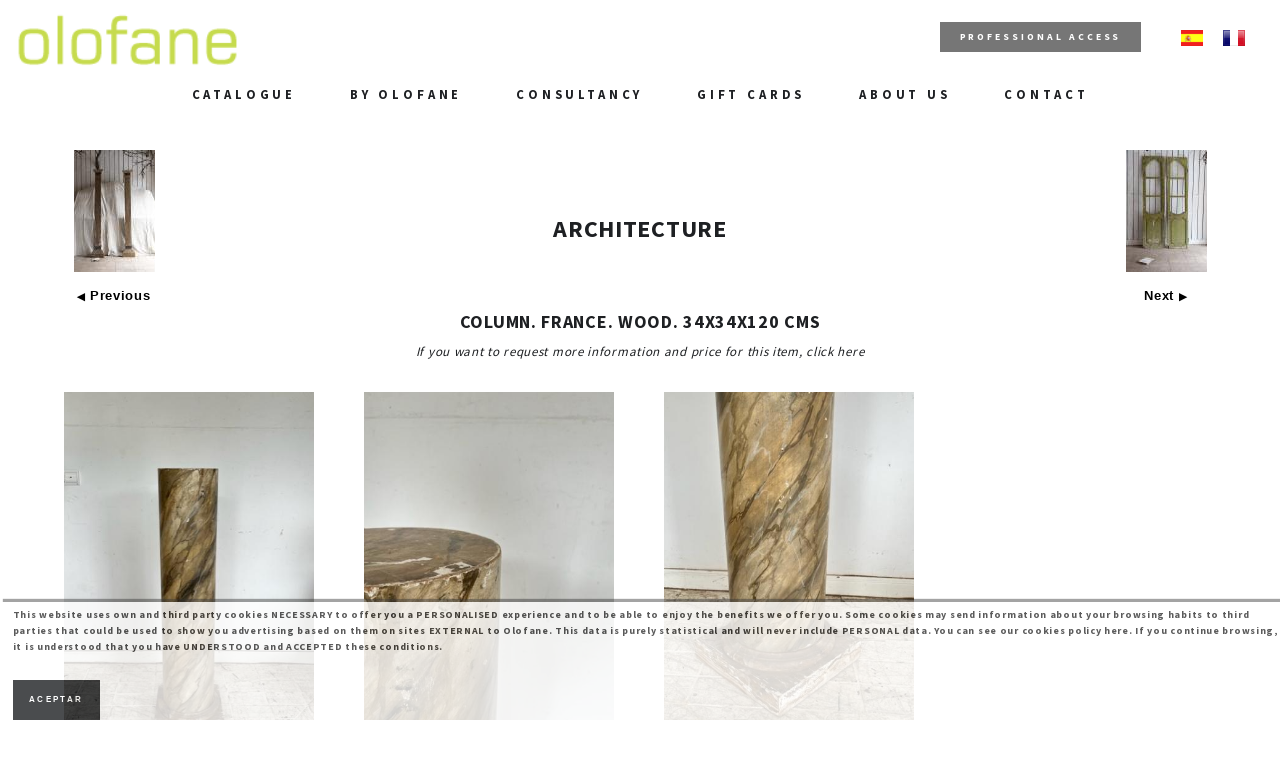

--- FILE ---
content_type: text/html; charset=UTF-8
request_url: http://en.olofane.es/product/5071-column-france-wood-34x34x120-cms
body_size: 25202
content:

<!DOCTYPE html>
<html lang="es">
<head>
<!-- Google Tag Manager -->
<script>
	(function(w,d,s,l,i){w[l]=w[l]||[];w[l].push({'gtm.start':new Date().getTime(),event:'gtm.js'});var f=d.getElementsByTagName(s)[0],j=d.createElement(s),dl=l!='dataLayer'?'&l='+l:'';j.async=true;j.src='https://www.googletagmanager.com/gtm.js?id='+i+dl;f.parentNode.insertBefore(j,f);})(window,document,'script','dataLayer','GTM-KZRPPZK3');
</script>
<!-- End Google Tag Manager -->

	<!-- title -->
	<title>COLUMN. FRANCE. WOOD. 34X34X120 CMS - ARCHITECTURE - Olofane</title>
	<meta name="og:title" content="COLUMN. FRANCE. WOOD. 34X34X120 CMS - ARCHITECTURE - Olofane">
	<!-- metas -->
	<meta charset="UTF-8">
	<meta name="description" content="ARCHITECTURE - COLUMN. FRANCE. WOOD. 34X34X120 CMS">
	<meta name="og:description" content="ARCHITECTURE - COLUMN. FRANCE. WOOD. 34X34X120 CMS">
        <meta content="https://www.olofane.com/panel-adm/fotos/5071/1.jpg" property="og:image">
    	<meta content="96" property="og:image:width">
    <meta content="122" property="og:image:height">
    	<meta name="twitter:card" content="summary"><meta name="twitter:site" content="Olofane">
	<!-- mobile meta -->
	<meta name="viewport" content="width=device-width, initial-scale=1.0">

	<!-- favicon -->
	<link rel="shortcut icon" type="image/x-icon" href="/files/img/favicon.png">

	<!-- google fonts -->
	<link rel="stylesheet" type="text/css" href="https://fonts.googleapis.com/css?family=Source+Sans+Pro:300,400,700">

	<!-- font awesome -->
	<link rel="stylesheet" type="text/css" href="/files/font-awesome/css/font-awesome.css">

	<!-- styleheets -->
	<link rel="stylesheet" type="text/css" href="/files/css/base.css">
	<link rel="stylesheet" type="text/css" href="/files/css/magnific-popup.css">
	<link rel="stylesheet" type="text/css" href="/files/css/main.css">
	<link rel="stylesheet" type="text/css" href="/files/css/media.css">
    
        <!-- Google tag (gtag.js) --> 
	<script async src="https://www.googletagmanager.com/gtag/js?id=G-RE0JQRK5MP"></script>
	<script> 
		window.dataLayer = window.dataLayer || []; 
		function gtag(){
			dataLayer.push(arguments);
		} 
		gtag('js', new Date()); gtag('config', 'G-RE0JQRK5MP');
    </script> 
    <!-- Meta Pixel Code -->
    <script>
    !function(f,b,e,v,n,t,s)
    {if(f.fbq)return;n=f.fbq=function(){n.callMethod?
    n.callMethod.apply(n,arguments):n.queue.push(arguments)};
    if(!f._fbq)f._fbq=n;n.push=n;n.loaded=!0;n.version='2.0';
    n.queue=[];t=b.createElement(e);t.async=!0;
    t.src=v;s=b.getElementsByTagName(e)[0];
    s.parentNode.insertBefore(t,s)}(window, document,'script',
    'https://connect.facebook.net/en_US/fbevents.js');
    fbq('init', '200477111365126');
    fbq('track', 'PageView');
    </script>
    <noscript>
    	<img height="1" width="1" style="display:none" src="https://www.facebook.com/tr?id=200477111365126&ev=PageView&noscript=1"/>
    </noscript>
    <!-- End Meta Pixel Code --> 
    <meta name="facebook-domain-verification" content="r24ygz71ovuxlf3ctjrnuemjb9izx7" />
</head>
<body>
	<!-- scripts -->
	<script type="text/javascript" src="/files/js/jquery-1.11.3.min.js"></script>
	<script type="text/javascript" src="/files/js/isotope.pkgd.min.js"></script>
	<script type="text/javascript" src="/files/js/SmoothScroll.js"></script>
	<script type="text/javascript" src="/files/js/jquery.magnific-popup.js"></script>
	<script type="text/javascript" src="/files/js/main.js"></script>


	<!-- preloader -->
	<div class="preloader">
		<div class="loader"></div>
	</div>
	<!-- /preloader -->

<style>
#site-menu li ul, #site-menu li ul.children {
	background-color:#757575;
}
.home-slider .the-slider {
  position: relative;
}
.the-slider ul {
  margin: 0;
}
.the-slider ul li {
  list-style: none;
}
.home-slider .the-slider .the-bullets-dots {
  padding: 10px 8px;
  top: 0;
  right: 0;
  margin: 50px 10px 0 0;
  background: rgba(0,0,0,0.2);
  position: absolute;
}
#site-menu li a {
  font-size: 1.0vw
}
#site-menu li ul li a {
 font-size: 0.8em !important;
}
.solomovil {
	display:none !important;	
}
.primeraseccion {
	padding-top:150px;
}

@media all and (max-width: 960px) {
	#site-menu li a {
  font-size: unset;
}
.movilno {
	display:none;	
}
.solomovil {
	display:block !important;	
}
.maxslider {
	min-height:unset;
}

#site-menu li ul, #site-menu li ul.children {
  background-color: #FFF;
}
.primeraseccion {
	padding-top:80px;
}
  .hero-header {
    width: 60%;
    padding: 0px 0px;
    outline-offset: 3px;
  }
}
@media all and (min-width: 800px) {
.maxslider {
	min-height:300px;
}
}
@media (max-width: 560px) {
  .hero-header {
    width: 60%;
    padding: 0px 0px;
    outline-offset: 3px;
  }
}
</style>

	<!-- main -->
	<main>

		<!-- BEGIN: header -->
		<header class="site-header" style="padding-top:10px;padding-left:15px;padding-right:15px">
			<div class="header-inner">
				<div class="clearfix">

					<!-- logo -->
					<div class="float-left">
						<div class="site-logo">
							<a href="/"><img src="/logo-cabecera.png" title="Logo Olofane" width="225"></a>
						</div>
					</div>
					<!-- /logo -->

					<!-- menu -->
   					<!-- trigger nav -->
					<div class="float-right" style="margin-left:20px; margin-top:13px;">
						<div class="trigger-nav">
							<div class="inner">
								<span class="icon-bar top"></span>
								<span class="icon-bar middle"></span>
								<span class="icon-bar bottom"></span>
							</div>
						</div>
					</div>
					<!-- /trigger nav -->
					<div class="float-right" style="margin-left:20px; margin-top:20px;">
                    <a href="https://fr.olofane.es"><img src="/files/img/fr.gif"></a>
                    </div>
					<div class="float-right" style="margin-left:20px; margin-top:20px;">
                    <a href="https://www.olofane.es"><img src="/files/img/esp.png"></a>
                    </div>
                    <div class="float-right movilno" style="margin-right:20px; margin-top:12px;">
                    	<a href="https://www.olofane.es/dis">
							<h5 class="btn" style="text-align:center;font-size: 0.7em;background: #767676;height: 30px;line-height: 30px;">PROFESSIONAL ACCESS</h5>                    
                        </a>
					</div>
                </div>
                <div class="clearfix">
					<!-- menu -->
					<div style="display:flex;justify-content:center">
						<ul id="site-menu">
                            <li><a href="#">Catalogue</a>
                            <ul>
							                                                        <li><a href="#">LIGHTING</a>
                                                        <ul class="children">
                                                        <li><a href="/catalogue/table-lamps">TABLE LAMPS</a></li>
                                                        <li><a href="/catalogue/floor-lamps">FLOOR LAMPS</a></li>
                                                        <li><a href="/catalogue/ceiling-lamps">CEILING LAMPS</a></li>
                                                        <li><a href="/catalogue/sconces">SCONCES</a></li>
                                                        <li><a href="/catalogue/candlesticks-and-candelabras">CANDLESTICKS AND CANDELABRAS</a></li>
                                                        <li><a href="/catalogue/lanterns">LANTERNS</a></li>
                                                        <li><a href="/catalogue/globes-and-lampshades">GLOBES AND LAMPSHADES</a></li>
                                                        <li><a href="/catalogue/industrial-lampshades">INDUSTRIAL LAMPSHADES</a></li>
                                                        <li><a href="/catalogue/plafonds">PLAFONDS</a></li>
                                                        <li><a href="/catalogue/adjustable-lamps">ADJUSTABLE LAMPS</a></li>
                                                        </ul>
                                                        </li>
                                                                                    <li><a href="#">ALL FURNITURE</a>
                                                        <ul class="children">
                                                        <li><a href="/catalogue/tables">TABLES</a></li>
                                                        <li><a href="/catalogue/mirrors">MIRRORS</a></li>
                                                        <li><a href="/catalogue/seats">SEATS</a></li>
                                                        <li><a href="/catalogue/furniture">FURNITURE</a></li>
                                                        <li><a href="/catalogue/tables-in-storage">TABLES IN STORAGE</a></li>
                                                        <li><a href="/catalogue/furniture-in-storage">FURNITURE IN STORAGE</a></li>
                                                        <li><a href="/catalogue/seats-in-storage">SEATS IN STORAGE</a></li>
                                                        </ul>
                                                        </li>
                                                                                    <li><a href="/catalogue/decoration">DECORATION</a>
                                                        </li>
                                                                                    <li><a href="/catalogue/painting-and-graphic-work">PAINTING  AND GRAPHIC WORK</a>
                                                        </li>
                                                                                    <li><a href="/catalogue/lampshade">LAMPSHADE</a>
                                                        </li>
                                                                                    <li><a href="/catalogue/garden-items">GARDEN ITEMS </a>
                                                        </li>
                                                                                    <li><a href="#">BY OLOFANE</a>
                                                        <ul class="children">
                                                        <li><a href="/catalogue/sconces-by-olofane">SCONCES BY OLOFANE</a></li>
                                                        <li><a href="/catalogue/table-lamps-by-olofane">TABLE LAMPS BY OLOFANE</a></li>
                                                        <li><a href="/catalogue/ceiling-lamps-by-olofane">CEILING LAMPS BY OLOFANE</a></li>
                                                        <li><a href="/catalogue/floor-lamps-by-olofane">FLOOR LAMPS BY OLOFANE</a></li>
                                                        <li><a href="/catalogue/mirrors-by-olofane">MIRRORS BY OLOFANE</a></li>
                                                        <li><a href="/catalogue/decoration-by-olofane">DECORATION BY OLOFANE</a></li>
                                                        <li><a href="/catalogue/furniture-by-olofane">FURNITURE BY OLOFANE </a></li>
                                                        <li><a href="/catalogue/seats-by-olofane">SEATS BY OLOFANE</a></li>
                                                        <li><a href="/catalogue/cushions-by-olofane">CUSHIONS BY OLOFANE</a></li>
                                                        </ul>
                                                        </li>
                                                                                    <li><a href="/catalogue/architecture">ARCHITECTURE</a>
                                                        </li>
                                                                                    <li><a href="/catalogue/hardware">HARDWARE</a>
                                                        </li>
                                                                                    <li><a href="/catalogue/electric-installations">ELECTRIC INSTALLATIONS</a>
                                                        </li>
                                                                                    <li><a href="/catalogue/chosen-by-olofane">CHOSEN BY OLOFANE </a>
                                                        </li>
                                                        </ul>
                            </li>
                            <li><a href="#">By Olofane</a>
                            <ul>
							                                                        <li><a href="/catalogue/sconces-by-olofane">SCONCES BY OLOFANE</a>
                                                        </li>
                                                                                    <li><a href="/catalogue/table-lamps-by-olofane">TABLE LAMPS BY OLOFANE</a>
                                                        </li>
                                                                                    <li><a href="/catalogue/ceiling-lamps-by-olofane">CEILING LAMPS BY OLOFANE</a>
                                                        </li>
                                                                                    <li><a href="/catalogue/floor-lamps-by-olofane">FLOOR LAMPS BY OLOFANE</a>
                                                        </li>
                                                                                    <li><a href="/catalogue/mirrors-by-olofane">MIRRORS BY OLOFANE</a>
                                                        </li>
                                                                                    <li><a href="#">DECORATION BY OLOFANE</a>
                                                        </li>
                                                                                    <li><a href="/catalogue/furniture-by-olofane">FURNITURE BY OLOFANE </a>
                                                        </li>
                                                                                    <li><a href="/catalogue/seats-by-olofane">SEATS BY OLOFANE</a>
                                                        </li>
                                                                                    <li><a href="/catalogue/cushions-by-olofane">CUSHIONS BY OLOFANE</a>
                                                        </li>
                                                        </ul>
                            </li>
                                                        <li><a href="/consultancy">Consultancy</a></li>
                            <li><a href="/gift-cards">Gift Cards</a></li>
                            <li><a href="/about-us">About Us</a></li>
                                                        <li><a href="/contact">Contact</a></li>
                            <li class="solomovil"><a href="https://www.olofane.es/dis">Professional Access</a></li>
						</ul>
					</div>
					<!-- /menu -->


				</div>
			</div>
		</header>
		<!-- END: header -->
		<!-- BEGIN: portfolio -->
		<section class="sections portfolio padding-size-l" style="padding-top:150px;">
			<div class="container" style="width:100%; text-align:center; padding-left:5%; padding-right:5%">
					   				<div class="filters-wrap">
					<div style="font-size:large;text-align:center;">
                    <table width="100%" cellpadding="0" cellspacing="0" border="0">
                    <tr>
                    <td width="100"><a style='color: #000000; text-decoration: none;font: bold 10px/16px Arial, Helvetica;' class='show' href='/product/5341-pair-of-columns-early-20th-century-france-pine-tree-33x14x227-cms' title="PAIR OF COLUMNS. EARLY 20TH CENTURY. FRANCE. PINE TREE. 33X14X227 CMS" ><img src="https://www.olofane.es/panel-adm/fotos/5341/1.jpg"><br>◀ <span style="font-size:small">Previous</span></a></td>
                    <td style="font-size:x-large; text-align:center; "><a href="/catalogue/architecture">ARCHITECTURE</a></td>
                    <td width="100"><a style='color: #000000; text-decoration: none;font: bold 10px/16px Arial, Helvetica;' class='show' href='/product/5020-pair-of-doors-france-wood-and-crystal-58x5x237-cms' title="PAIR OF DOORS. FRANCE. WOOD AND CRYSTAL. 58X5X237 CMS" ><img src="https://www.olofane.es/panel-adm/fotos/5020/1.jpg"><br><span style="font-size:small">Next </span>▶</a></td>
                    </tr>
                    </table>
						COLUMN. FRANCE. WOOD. 34X34X120 CMS<br>
<span style="font-size:small; font-weight:normal; font-style:italic"><a href="#masinfo">If you want to request more information and price for this item, click here</a></span><br>
<br>

					</div>
				</div>

				<!-- grid -->
				<div class="grid clearfix" data-col="4" data-margin="50%" data-height="0.8" data-double-height="1.6">

					<!-- entry -->
					     					<div class="entry h2  1">
	                    <a href="https://www.olofane.es/panel-adm/fotos/5071/alta/1.jpg" prod="5071" cat="31" class="gallery-item" title="ARCHITECTURE - COLUMN. FRANCE. WOOD. 34X34X120 CMS">
								<div class="entry-image iBG" data-img="https://www.olofane.es/panel-adm/fotos/5071/alta/1.jpg" title=""></div>
							<div class="entry-hover text-center">
								<div class="vcenter">
									<div class="entry-title"></div>
									<div class="entry-subtitle"></div>
								</div>
							</div>
						</a>
					</div>

                                   					<div class="entry h2  2">
	                    <a href="https://www.olofane.es/panel-adm/fotos/5071/alta/2.jpg" prod="5071" cat="31" class="gallery-item" title="ARCHITECTURE - COLUMN. FRANCE. WOOD. 34X34X120 CMS">
								<div class="entry-image iBG" data-img="https://www.olofane.es/panel-adm/fotos/5071/alta/2.jpg" title=""></div>
							<div class="entry-hover text-center">
								<div class="vcenter">
									<div class="entry-title"></div>
									<div class="entry-subtitle"></div>
								</div>
							</div>
						</a>
					</div>

                                   					<div class="entry h2  3">
	                    <a href="https://www.olofane.es/panel-adm/fotos/5071/alta/3.jpg" prod="5071" cat="31" class="gallery-item" title="ARCHITECTURE - COLUMN. FRANCE. WOOD. 34X34X120 CMS">
								<div class="entry-image iBG" data-img="https://www.olofane.es/panel-adm/fotos/5071/alta/3.jpg" title=""></div>
							<div class="entry-hover text-center">
								<div class="vcenter">
									<div class="entry-title"></div>
									<div class="entry-subtitle"></div>
								</div>
							</div>
						</a>
					</div>

                                					<!-- /entry -->

				</div>
				<!-- /grid -->

			</div>
		</section>
		<!-- END: portfolio -->
        <!-- BEGIN: contact -->
		<section class="sections contact padding-size-l">
			<div class="container" style="width:100%; text-align:center; padding-left:5%; padding-right:5%">

				<div class="row clearfix">
					<div class="column col-6">
						<a name="masinfo"></a><h5>More Info</h5>
						<p>
                        	<b>Name</b>:<br>
                        	COLUMN. FRANCE. WOOD. 34X34X120 CMS 
						</p>
                        						<p>
                        	<b>Measures</b>: <br>
                        	34X34X120 CMS 
						</p>
                                                						<p>
                        	<b style="color:red;">This item has already been sold, but if you are still interested in simillar items, send us the form.</b> 
						</p>
                        						<p>
							<strong>E-mail Address</strong>:<br>
							<a href="mailto:info@olofane.com">info@olofane.com</a>
						</p>
						<p>
							<strong>Phone Numbers</strong>:<br>
							(+34) 91 365 46 50<br>
					  (+34) 689 54 22 45					    </p>
						<p>
							<strong>Address</strong>:<br>
							Plaza General Vara del Rey, 11<br>
							28005 Madrid
						</p>
					</div>
					<div class="column col-6">
						<h5>Request more Information</h5>
						<i style="font-size:smaller">Fields marked with (*) are required</i>
                        <div id="messages"></div>
						<form id="info-form" method="post" action="/infoprod-simple.php">
                        	<input type="hidden" id ="idprod" name="idprod" value="5071-column-france-wood-34x34x120-cms">
                            <input type="hidden" id ="idprodpuro" name="idprodpuro" value="5071">
                            <input type="hidden" id ="nombreprod" name="nombreprod" value="COLUMN. FRANCE. WOOD. 34X34X120 CMS">
							<div class="form-group">
								<input type="text" id="email" name="email" placeholder="(*)E-mail">
							</div>
							<div class="form-group">
								<textarea id="comment" name="comment" placeholder="Comments"></textarea>
							</div>
                            <div class="form-group">Security question (*) How much is 2 + 2?:<br>
								<input type="text" id="pregseg" name="pregseg" placeholder="(type it in letters, i.e. five)">
							</div>
							<div class="form-group">
                            									<input type="submit" id="submit" value="Send Info Request">
							</div>
						</form>                    
                    						</div>
				</div>

			</div>
		</section>
		<!-- END: contact -->

<script>
	$(document).ready(function() {
			/** Magnific popup */
			$('.gallery-item').magnificPopup({
				type: 'image',
				gallery: {
					enabled: true,
					navigateByImgClick: true
				}
			});
		});

</script>
		<!-- BEGIN: footer -->
		<footer class="sections site-footer">
			<div class="footer-inner">
				<div class="container text-center column col-4">

					<p class="copy">If you want to be promptly informed about our <span>new items</span>, please, send a blank e-mail to:
				    <a href="mailto:noticias-subscribe@olofane.es">noticias-subscribe@olofane.es</a></p>

				</div>
				<div class="container text-center column col-4">


					<p class="copy">&copy; Copyright 2026 <span>Olofane</span><br>
					All rights reserved</p>

				</div>
				<div class="container text-center column col-4" style="margin-top:-20px;" >

				<a href="https://www.facebook.com/olofane.old" target="_blank" style="margin-right:25px;"><img class="redes" src="/files/img/facebook.png" width="61" height="61" longdesc="Olofane Facebook" /></a>
				<a href="https://www.instagram.com/olofaneold/" target="_blank"><img class="redes" src="/files/img/instagram.png" width="61" height="61" longdesc="Olofane Instagram" /></a>

				</div>

			</div>

			<div class="back2top">
				<i class="fa fa-angle-up"></i>
			</div>
		</footer>
		<!-- END: footer -->

	</main>
	<!-- /main -->
<script>
  (function(i,s,o,g,r,a,m){i['GoogleAnalyticsObject']=r;i[r]=i[r]||function(){
  (i[r].q=i[r].q||[]).push(arguments)},i[r].l=1*new Date();a=s.createElement(o),
  m=s.getElementsByTagName(o)[0];a.async=1;a.src=g;m.parentNode.insertBefore(a,m)
  })(window,document,'script','https://www.google-analytics.com/analytics.js','ga');

  ga('create', 'UA-84832570-1', 'auto');
  ga('send', 'pageview');

</script>

  <div class="container">
        <div class="cookies2" onClick="document.getElementById('cookie1').style.display = 'block';" style="display:none;">Política de cookies + </div>
        <div class="cookiesms" id="cookie1" style="display:none;">
            <p>This website uses own and third party cookies NECESSARY to offer you a PERSONALISED experience and to be able to enjoy the benefits we offer you. Some cookies may send information about your browsing habits to third parties that could be used to show you advertising based on them on sites EXTERNAL to Olofane. This data is purely statistical and will never include PERSONAL data. You can see our <a href="/politica-de-cookies.php">cookies policy  here</a>. If you continue browsing, it is understood that you have UNDERSTOOD and ACCEPTED these conditions. </p>
    <button onclick="PonerCookie();">Aceptar</button>
	    </div>
    </div>
<script>
function getCookie(c_name){
    var c_value = document.cookie;
    var c_start = c_value.indexOf(" " + c_name + "=");
    if (c_start == -1){
        c_start = c_value.indexOf(c_name + "=");
    }
    if (c_start == -1){
        c_value = null;
    }else{
        c_start = c_value.indexOf("=", c_start) + 1;
        var c_end = c_value.indexOf(";", c_start);
        if (c_end == -1){
            c_end = c_value.length;
        }
        c_value = unescape(c_value.substring(c_start,c_end));
    }
    return c_value;
}
 
function setCookie(c_name,value,exdays){
    var exdate=new Date();
    exdate.setDate(exdate.getDate() + exdays);
    var c_value=escape(value) + ((exdays==null) ? "" : "; expires="+exdate.toUTCString());
    document.cookie=c_name + "=" + c_value;
}
 
if(getCookie('olofane')!="1"){
    document.getElementById("cookie1").style.display="block";
}
function PonerCookie(){
    setCookie('olofane','1',365);
    document.getElementById("cookie1").style.display="none";
}
</script>
<script src="/files/js/imagesloaded.pkgd.min.js" type="text/javascript"></script>
<script src="/files/js/plugins.js" type="text/javascript"></script>
<script type="text/javascript" src="/files/js/easySlider1.5.js"></script>

</body>
</html>


--- FILE ---
content_type: text/css
request_url: http://en.olofane.es/files/css/base.css
body_size: 4633
content:
/**
 * Lamark
 *
 * Creative Portfolio Template
 *
 * v1.2
 * By Amcode
 */



/**
 * [TABLE OF CONTENTS]
 *
 * - BASICS
 * - LAYOUT
 * - TYPOGRAPHY
 * - LISTS
 * - FORMS
 * - BUTTONS
 * - MISC
 */



/** == BASICS == */
/** ================================================== */

	html { font-size: 62.5%; }

	body {
		font-family: 'Source Sans Pro', sans-serif;
		font-size: 1.4em;
		font-weight: 600;
		line-height: 1.6;
		letter-spacing: 0.05em;
		color: #1E2023;
		background: #FFFFFF;

		-webkit-font-smoothing: antialiased;
	}

	*,
	*:before,
	*:after {
		margin: 0;
		padding: 0;
		outline: none;
		border: none;

		-webkit-box-sizing: border-box;
		-moz-box-sizing: border-box;
		box-sizing: border-box;
	}

	::selection {
		color: #FFFFFF;
		background: #1E2023;
	}

	::-moz-selection {
		color: #FFFFFF;
		background: #1E2023;
	}



/** == LAYOUT == */
/** ================================================== */

	.container {
		width: 960px;
		margin: 0 auto;
		position: relative;
	}

	.column {
		float: left;
		padding: 0 25px;
		position: relative;
	}

	.column.col-1 { width: 8.33%; }
	.column.col-2 { width: 16.66%; }
	.column.col-3 { width: 25%; }
	.column.col-4 { width: 33.33%; }
	.column.col-5 { width: 41.66%; }
	.column.col-6 { width: 50%; }
	.column.col-7 { width: 58.33%; }
	.column.col-8 { width: 66.66%; }
	.column.col-9 { width: 75%; }
	.column.col-10 { width: 83.33%; }
	.column.col-11 { width: 91.66%; }
	.column.col-12 { width: 100%; }

	.row {
		display: block;
		position: relative;
		margin: 0 -25px;
	}

	.clearfix:before,
	.clearfix:after {
		display: block;
		content: '';
		width: 0;
		height: 0;
		overflow: hidden;
		visibility: hidden;
	}

	.clearfix:after { clear: both; }



/** == TYPOGRAPHY == */
/** ================================================== */

	a {
		text-decoration: none;
		color: inherit;
		cursor: pointer;
	}

	/** Headings */
	h1, h2, h3, h4, h5, h6 {
		text-transform: uppercase;
		font-weight: normal;
		color: #1E2023;
		letter-spacing: 0.3em;
	}

	h1 { font-size: 3em; }
	h2 { font-size: 2.4em; }
	h3 { font-size: 2em; }
	h4 { font-size: 1.6em; }
	h5 { font-size: 1.2em; }
	h6 { font-size: 1em; }

	/** Paragraphs */
	p { margin-top: 25px; }
	p:first-child { margin-top: 0; }

	/** Blockquotes */
	blockquote {
		text-transform: uppercase;
		padding: 25px;
		color: #999999;
		letter-spacing: 0.1em;
		margin-top: 25px;
		border-left: 4px solid #E1E1E1;
	}

	blockquote:first-child { margin-top: 0; }



/** == LISTS == */
/** ================================================== */

	ul.liststyle { list-style: disc inside; }
	ol.liststyle { list-style: decimal inside; }

	ul,
	ol { margin-top: 25px; }

	ul:first-child,
	ol:first-child { margin-top: 0; }

	ul ul,
	ul ol,
	ol ol,
	ol ul { margin: 15px 0 0 25px; }


/** == FORMS == */
/** ================================================== */

	form { margin-top: 25px; }
	form:first-child { margin-top: 0; }

	.form-group {
		display: block;
		position: relative;
		margin-top: 15px;
	}

	.form-group:first-child { margin-top: 0; }

	input[type=text],
	input[type=password],
	input[type=number],
	input[type=search],
	input[type=tel],
	input[type=url],
	input[type=email],
	textarea,
	select,
	.form-control {
		width: 100%;
		height: 40px;
		font-family: 'Source Sans Pro', sans-serif;
		padding: 1em 1.4em;
		color: #1E2023;
		border: 1px solid #E1E1E1;
		background: #FFFFFF;
	}

	textarea {
		min-height: 120px;
		resize: none;
	}

	label {
		display: block;
		margin-bottom: 5px;
		font-weight: 700;
	}



/** == BUTTONS == */
/** ================================================== */

	input[type=submit],
	input[type=reset],
	input[type=button],
	button,
	.btn {
		display: inline-block;
		position: relative;
		height: 40px;
		line-height: 40px;
		text-transform: uppercase;
		font-size: 0.8em;
		font-weight: 700;
		letter-spacing: 0.3em;
		padding: 0 2em;
		color: #FFFFFF;
		margin-top: 25px;
		border: none;
		background: #1E2023;
		cursor: pointer;

		-webkit-transition: all 0.5s ease-in-out;
		transition: all 0.5s ease-in-out;
	}

	input[type=submit]:first-child,
	input[type=reset]:first-child,
	input[type=button]:first-child,
	button:first-child,
	.btn:first-child { margin-top: 0; }

	input[type=submit]:hover,
	input[type=reset]:hover,
	input[type=button]:hover,
	button:hover,
	.btn:hover { opacity: 0.9; }



/** == MISC == */
/** ================================================== */

	/** Floats */
	.float-left { float: left; }
	.float-right { float: right; }

	/** Text formats */
	.text-center { text-align: center; }
	.text-left { text-align: left; }
	.text-right { text-align: right; }

--- FILE ---
content_type: text/javascript
request_url: http://en.olofane.es/files/js/main.js
body_size: 10054
content:
/**
 * Lamark
 *
 * Creative Portfolio Template
 *
 * v1.2
 * By Amcode
 */



(function($) {

	'use strict';

	/** GENERALS */
	/** ================================================== */

	/** Viewport dimensions */
	var ww = $(window).width();
	var wh = $(window).height();

	/** Adjust components to viewport dimensions */
	$('.fh').css('height', wh + 'px');

	var hh = wh - $('.site-header').height();
	$('.hero.small').css('height', (hh * 0.7) + 'px');
	$('.hero.medium').css('height', (hh * 0.8) + 'px');
	$('.hero.big').css('height', (hh * 0.9) + 'px');
	$('.hero.full').css('height', hh + 'px');

	/** Vertical center */
	$('.vcenter').each(function() {
		$(this).css('top', ($(this).parent().height() - $(this).height()) / 2 + 'px');
	});



	/** TEMPLATE FUNCTIONS */
	/** ================================================== */

	var templateFunctions = {

		/** Nav */
		nav: function() {

			if (ww > 960) {
				$('.trigger-nav').css('display', 'none');
				$('#site-menu').css('display', 'block');
			} else {
				$('.trigger-nav').css('display', 'block');
				$('#site-menu').css('display', 'none');
			}

			$('.trigger-nav').on('click', function() {

				if (!$(this).hasClass('open-nav')) {
					$(this).addClass('open-nav');
					toggleNav(true);
				} else {
					$(this).removeClass('open-nav');
					toggleNav(false);
				}

			});

			$(window).bind('resize', function() {

				if (ww > 960) {
					$('.trigger-nav').css('display', 'none');
					$('#site-menu').css('display', 'block');

					if ($('.trigger-nav').hasClass('open-nav')) {
						$('.trigger-nav').removeClass('open-nav');
					}
				} else {
					$('.trigger-nav').css('display', 'block');
					$('#site-menu').css('display', 'none');
				}

			});

			$(window).bind('scroll', function() {

				if ($('.trigger-nav').hasClass('open-nav')) {
					$('.trigger-nav').removeClass('open-nav');
					toggleNav(false);
				}

			});

			function toggleNav(bool) {

				if (bool === true) $('#site-menu').slideDown();
				else $('#site-menu').slideUp();

			}

		},

		/** Images */
		imgs: function() {

			/** Background images */
			$('.iBG').each(function() {
				$(this).css('background-image', 'url(' + $(this).attr('data-img') + ')');
			});

			/** Parallax */
			if (ww > 960) {
				$(window).bind('scroll', function() {

					var pos = -($(this).scrollTop() / 1.3);
					var coords = '50%' + pos + 'px';

					$('.parallax').each(function() {
						$(this).css('background-position', coords);
					});

				});
			}
		},

		/** Portfolio */
		grid: function() {

			/** Container */
			var container = $('.grid');

			for (var i = 0; i < container.length; i++) {

				/** Container */
				var containerAct = $(container[i]);
				var cWidth = containerAct.width();

				/** Items */
				var items = containerAct.find('.entry');

				/** Columns */
				var cols = 1;
				var attr_cols = parseInt(containerAct.attr('data-col'), 10);

				/** Margin */
				var margin = parseInt(containerAct.attr('data-margin'), 10);
				if (!margin) margin = 0;

				/** Height */
				var data_height = parseFloat(containerAct.attr('data-height'));
				if (!data_height) data_height = 0.7;

				/** Double height */
				var double_height = parseFloat(containerAct.attr('data-double-height'));
				if (!double_height) double_height = 1.5;

				/** Set margins to the container */
				container.css({
					margin: -Math.floor(margin / 2) + 'px'
				});

				if (ww >= 1024) {

					cWidth = containerAct.width();
					if (attr_cols) cols = attr_cols;
					else cols = 3;

					/** Calculating the width and height */
					var iWidth = Math.floor((cWidth / cols) - (margin * cols / cols));
					var iHeight = Math.floor(iWidth * data_height);
					var iMargin = Math.floor(margin / 2);

					items.each(function() {
						$(this).css({
							width: iWidth + 'px',
							height: iHeight + 'px',
							margin: iMargin + 'px'
						});

						if ($(this).hasClass('h2')) $(this).css('height', (iHeight * double_height) + margin + 'px');
						if ($(this).hasClass('w2')) $(this).css('width', (iWidth * 2) + (iMargin * 2) + 'px');
					});

				} else if (ww > 767) {

					cWidth = containerAct.width();
					if (attr_cols !== 1) cols = 2;

					/** Calculating the width and height */
					var iWidth = Math.floor((cWidth / cols) - (margin * cols / cols));
					var iHeight = Math.floor(iWidth * data_height);
					var iMargin = Math.floor(margin / 2);

					items.each(function() {
						$(this).css({
							width: iWidth + 'px',
							height: iHeight + 'px',
							margin: iMargin + 'px'
						});

						if ($(this).hasClass('h2')) $(this).css('height', (iHeight * double_height) + margin + 'px');
						if ($(this).hasClass('w2')) $(this).css('width', (iWidth * 2) + (iMargin * 2) + 'px');
					});

				} else {

					cWidth = containerAct.width();
					cols = cols;

					/** Calculating the width and height */
					var iWidth = Math.floor((cWidth / cols) - (margin * cols / cols));
					var iHeight = Math.floor(iWidth * data_height);
					var iMargin = Math.floor(margin / 2);

					items.each(function() {
						$(this).css({
							width: iWidth + 'px',
							height: iHeight + 'px',
							margin: iMargin + 'px'
						});

						if ($(this).hasClass('h2')) $(this).css('height', (iHeight * double_height) + margin + 'px');
						if ($(this).hasClass('w2')) $(this).css('width', iWidth + 'px');
					});

				}

			};

		},

		/** Masonry portfolio */
		masonry: function() {

			var container = $('.grid');

			container.isotope({
				itemSelector: '.entry'
			});

		},

		/** Filters */
		filtering: function() {

			var container = $('.grid');

			$('.filters li a').on('click', function(e) {
				e.preventDefault();

				$('.filters li a').removeClass('active');
				$(this).addClass('active');

				var filter = $(this).attr('data-filter');

				container.isotope({
					itemSelector: '.entry',
					filter: filter
				});
			});

		},

		/** Contact formular */
		contactForm: function() {

			$('#contact-form').on('submit', function() {
				var action = $(this).attr('action');

				$('#messages').slideUp(500, function() {

					$('#messages').hide();
					$('#submit').attr('disabled', 'disabled');

					$.post(action, {

						name: $('#name').val(),
						email: $('#email').val(),
						subject: $('#subject').val(),
						comment: $('#comment').val()

					}, function(data) {

						document.getElementById('messages').innerHTML = data;
						$('#messages').slideDown(500);
						$('#submit').removeAttr('disabled');
						if (data.match('success') != null)
							$('#contact-form').slideUp(500);

					});

				});

				return false;
			});

		},

		/** formular info */
		infoForm: function() {

			$('#info-form').on('submit', function() {
				var action = $(this).attr('action');

				$('#messages').slideUp(500, function() {

					$('#messages').hide();
					$('#submit').attr('disabled', 'disabled');

					$.post(action, {

						idprod: $('#idprod').val(),
						idprodpuro: $('#idprodpuro').val(),
						nombreprod: $('#nombreprod').val(),
						email: $('#email').val(),
						pregseg: $('#pregseg').val(),
						comment: $('#comment').val()

					}, function(data) {

						document.getElementById('messages').innerHTML = data;
						$('#messages').slideDown(500);
						$('#submit').removeAttr('disabled');
						if (data.match('success') != null)
							$('#info-form').slideUp(500);

					});

				});

				return false;
			});

		},		
		/*		
		infoForm: function() {

			$('#info-form').on('submit', function() {
				var action = $(this).attr('action');

				$('#messages').slideUp(500, function() {

					$('#messages').hide();
					$('#submit').attr('disabled', 'disabled');

					$.post(action, {

						idprod: $('#idprod').val(),
						idprodpuro: $('#idprodpuro').val(),
						nombreprod: $('#nombreprod').val(),
						name: $('#name').val(),
						empresa: $('#empresa').val(),
						cif: $('#cif').val(),
						direccion: $('#direccion').val(),
						poblacion: $('#poblacion').val(),
						provincia: $('#provincia').val(),
						cp: $('#cp').val(),
						pais: $('#pais').val(),
						telefono: $('#telefono').val(),
						email: $('#email').val(),
						comment: $('#comment').val()

					}, function(data) {

						document.getElementById('messages').innerHTML = data;
						$('#messages').slideDown(500);
						$('#submit').removeAttr('disabled');
						if (data.match('success') != null)
							$('#info-form').slideUp(500);

					});

				});

				return false;
			});

		},
		*/

		/** Back2top */
		back2top: function() {

			$('.back2top').on('click', function() {
				$('html, body').animate({
					scrollTop: 0
				}, 1000);
			});

		}

	}



	/** FIX */
	/** ================================================== */

	function fix() {

		/** Adjust components to viewport dimensions */
		$('.fh').css('height', wh + 'px');

		/** Hero heights */
		var hh = wh - $('.site-header').height();
		$('.hero.small').css('height', (hh * 0.7) + 'px');
		$('.hero.medium').css('height', (hh * 0.8) + 'px');
		$('.hero.big').css('height', (hh * 0.9) + 'px');
		$('.hero.full').css('height', hh + 'px');

		/** Vertical center */
		$('.vcenter').each(function() {
			$(this).css('top', ($(this).parent().height() - $(this).height()) / 2 + 'px');
		});

	}



	/** LOAD */
	/** ================================================== */

	$(window).bind('load', function() {

		$('.preloader').delay(1000).fadeOut();

		/** Load template functions */
		templateFunctions.nav();
		templateFunctions.imgs();
		templateFunctions.grid();
		templateFunctions.masonry();
		templateFunctions.filtering();
		templateFunctions.contactForm();
		templateFunctions.infoForm();
		templateFunctions.back2top();

		fix();

	});



	/** RESIZE */
	/** ================================================== */

	$(window).bind('resize', function() {

		/** Viewport dimensions */
		ww = $(window).width();
		wh = $(window).height();

		/** Load template functions */
		templateFunctions.grid();
		templateFunctions.masonry();

		fix();

	});

})(jQuery);

